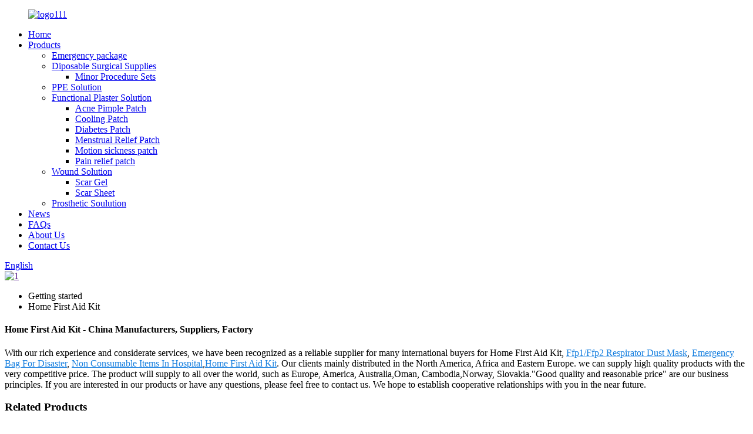

--- FILE ---
content_type: text/html
request_url: https://www.wild-ltd.com/home-first-aid-kit/
body_size: 11541
content:
<!DOCTYPE html>
<html dir="ltr" lang="en">
<head>
<!-- Global site tag (gtag.js) - Google Analytics -->
<script async src="https://www.googletagmanager.com/gtag/js?id=UA-206596731-75"></script>
<script>
  window.dataLayer = window.dataLayer || [];
  function gtag(){dataLayer.push(arguments);}
  gtag('js', new Date());

  gtag('config', 'UA-206596731-75');
</script>

<meta http-equiv="Content-Type" content="text/html; charset=UTF-8" />
<title>China Home First Aid Kit Manufacturers and Suppliers, Quotes | Wild Medical</title>
<meta name="viewport" content="width=device-width,initial-scale=1,minimum-scale=1,maximum-scale=1,user-scalable=no">
<link rel="apple-touch-icon-precomposed" href="">
<meta name="format-detection" content="telephone=no">
<meta name="apple-mobile-web-app-capable" content="yes">
<meta name="apple-mobile-web-app-status-bar-style" content="black">
<link href="//cdn.globalso.com/wild-ltd/style/global/style.css" rel="stylesheet">
<link href="//cdn.globalso.com/wild-ltd/style/public/public.css" rel="stylesheet">

<link rel="shortcut icon" href="//cdn.globalso.com/wild-ltd/ico.png" />
<link rel="canonical" href="https://www.wild-ltd.com/home-first-aid-kit/" />
<meta name="description" content="Home First Aid Kit Manufacturers, Factory, Suppliers From China, We are looking forwards to establishing long-term business relationships with worldwide customers." />
</head>
<body>
<div class="container">
  <!-- web_head start -->
 <header class=" web_head">
    <section class="head_top">
      <div class="layout">
        <figure class="logo"> <a href="https://www.wild-ltd.com/">			<img src="//cdn.globalso.com/wild-ltd/logo111.png" alt="logo111">
				</a></figure>
      </div>
    </section>
    <section class="head_layer">
      <div class="layout">
        <nav class="nav_wrap">
          <ul class="head_nav">
            <li><a href="/">Home</a></li>
<li><a href="https://www.wild-ltd.com/products/">Products</a>
<ul class="sub-menu">
	<li><a href="https://www.wild-ltd.com/emergency-package/">Emergency package</a></li>
	<li><a href="https://www.wild-ltd.com/diposable-surgical-supplies/">Diposable Surgical Supplies</a>
	<ul class="sub-menu">
		<li><a href="https://www.wild-ltd.com/minor-procedure-sets/">Minor Procedure Sets</a></li>
	</ul>
</li>
	<li><a href="https://www.wild-ltd.com/ppe-solution/">PPE Solution</a></li>
	<li><a href="https://www.wild-ltd.com/functional-plaster-solution/">Functional Plaster Solution</a>
	<ul class="sub-menu">
		<li><a href="https://www.wild-ltd.com/acne-pimple-patch/">Acne Pimple Patch</a></li>
		<li><a href="https://www.wild-ltd.com/cooling-patch/">Cooling Patch</a></li>
		<li><a href="https://www.wild-ltd.com/diabetes-patch/">Diabetes Patch</a></li>
		<li><a href="https://www.wild-ltd.com/menstrual-relief-patch/">Menstrual Relief Patch</a></li>
		<li><a href="https://www.wild-ltd.com/motion-sickness-patch/">Motion sickness patch</a></li>
		<li><a href="https://www.wild-ltd.com/pain-relief-patch/">Pain relief patch</a></li>
	</ul>
</li>
	<li><a href="https://www.wild-ltd.com/wound-solution/">Wound Solution</a>
	<ul class="sub-menu">
		<li><a href="https://www.wild-ltd.com/scar-gel/">Scar Gel</a></li>
		<li><a href="https://www.wild-ltd.com/scar-sheet/">Scar Sheet</a></li>
	</ul>
</li>
	<li><a href="https://www.wild-ltd.com/prosthetic-soulution/">Prosthetic Soulution</a></li>
</ul>
</li>
<li><a href="https://www.wild-ltd.com/news/">News</a></li>
<li><a href="https://www.wild-ltd.com/faqs/">FAQs</a></li>
<li><a href="https://www.wild-ltd.com/about-us/">About Us</a></li>
<li><a href="https://www.wild-ltd.com/contact-us/">Contact Us</a></li>
          </ul>
        </nav> 
        <div class="top_right">
          <b id="btn-search" class="btn--search"></b>
            <div class="change-language ensemble">
  <div class="change-language-info">
    <div class="change-language-title medium-title">
       <div class="language-flag language-flag-en"><a href="https://www.wild-ltd.com/"><b class="country-flag"></b><span>English</span> </a></div>
       <b class="language-icon"></b> 
    </div>
	<div class="change-language-cont sub-content">
        <div class="empty"></div>
    </div>
  </div>
</div>
<!--theme286--> 
        </div>
      </div>
    </section>
  </header>
            <section class='tag_banner'>
            <a href="">
                <img width="100%" height="auto" src="//cdn.globalso.com/wild-ltd/1.jpg" alt="1">
            </a>
        </section>
    


    <section class="global_page">
        <section class="layout">
            <ul class="global_path_nav">
                <li><a>Getting started</a></li>
                <li><a>Home First Aid Kit</a></li>
            </ul>
            <section class="global_section global_section01">
                <h1 class="global_title">
                    Home First Aid Kit - China Manufacturers, Suppliers, Factory
                </h1>
                <p>
                                            With our rich experience and considerate services, we have been recognized as a reliable supplier for many international buyers for Home First Aid Kit, <a style="color:#167fdf" href="https://www.wild-ltd.com/ffp1ffp2-respirator-dust-mask/" title="Ffp1/Ffp2 Respirator Dust Mask">Ffp1/Ffp2 Respirator Dust Mask</a>, <a style="color:#167fdf" href="https://www.wild-ltd.com/emergency-bag-for-disaster/" title="Emergency Bag For Disaster">Emergency Bag For Disaster</a>, <a style="color:#167fdf" href="https://www.wild-ltd.com/non-consumable-items-in-hospital/" title="Non Consumable Items In Hospital">Non Consumable Items In Hospital</a>,<a style="color:#167fdf" href="https://www.wild-ltd.com/home-first-aid-kit/" title="Home First Aid Kit">Home First Aid Kit</a>. Our clients mainly distributed in the North America, Africa and Eastern Europe. we can supply high quality products with the very competitive price.  The product will supply to all over the world, such as Europe, America, Australia,Oman, Cambodia,Norway, Slovakia."Good quality and reasonable price" are our business principles. If you are interested in our products or have any questions, please feel free to contact us. We hope to establish cooperative relationships with you in the near future.                                     </p>

            </section>
            <section class="global_section global_section02">
                <h3 class="global_title">Related Products</h3>
                <div class="global_top_products flex_wrap">
                    <div class="global_leftpd global_product phref">
                                                <figure><a href="https://www.wild-ltd.com/emergency-rescure-kit-product/" title="Emergency rescure kit"><div class="img"><img src="//cdn.globalso.com/wild-ltd/11.png" alt="11"><a class="fancybox pd_icon" href="//cdn.globalso.com/wild-ltd/11.png" data-fancybox-group="gallery" title="11"></a></div></a><figcaption><h2 style="margin-top: 15px;"><a href="https://www.wild-ltd.com/emergency-rescure-kit-product/" title="Emergency rescure kit">Emergency rescure kit</a></h2><a href="https://www.wild-ltd.com/emergency-rescure-kit-product/" title="Emergency rescure kit" class="global_toppd_btn">Read More</a></figcaption></figure>
                    </div>
                    <div class="global_rightpd flex_wrap">
                                                    <div class="global_product">
                                <figure>
                                    <div class="img">
                                        <a href="https://www.wild-ltd.com/natural-disaster-kit-product/" title="Natural disaster kit"><img src="//cdn.globalso.com/wild-ltd/003.png" alt="00"><a class="fancybox pd_icon" href="//cdn.globalso.com/wild-ltd/003.png" data-fancybox-group="gallery" title="00" data-fancybox-group="gallery"></a></a></div>
                                    <figcaption>
                                        <h2 style="margin-top: 8px;height:36px!important;line-height:18px!important;overflow:hidden"><a style=""  href="https://www.wild-ltd.com/natural-disaster-kit-product/" title="Natural disaster kit">Natural disaster kit</a></h2>
                                    </figcaption>
                                </figure>

                            </div>

                                                    <div class="global_product">
                                <figure>
                                    <div class="img">
                                        <a href="https://www.wild-ltd.com/headrest-kit-emergency-package-product/" title="Headrest kit-Emergency package"><img src="//cdn.globalso.com/wild-ltd/002.png" alt="002"><a class="fancybox pd_icon" href="//cdn.globalso.com/wild-ltd/002.png" data-fancybox-group="gallery" title="002" data-fancybox-group="gallery"></a></a></div>
                                    <figcaption>
                                        <h2 style="margin-top: 8px;height:36px!important;line-height:18px!important;overflow:hidden"><a style=""  href="https://www.wild-ltd.com/headrest-kit-emergency-package-product/" title="Headrest kit-Emergency package">Headrest kit-Emergency package</a></h2>
                                    </figcaption>
                                </figure>

                            </div>

                                                    <div class="global_product">
                                <figure>
                                    <div class="img">
                                        <a href="https://www.wild-ltd.com/36-acne-pimple-patches-product/" title="36 Acne Pimple Patches-Functional Plaster Solution"><img src="//cdn.globalso.com/wild-ltd/Acne-Pimple-Patches.jpg" alt="Acne Pimple Patches"><a class="fancybox pd_icon" href="//cdn.globalso.com/wild-ltd/Acne-Pimple-Patches.jpg" data-fancybox-group="gallery" title="Acne Pimple Patches" data-fancybox-group="gallery"></a></a></div>
                                    <figcaption>
                                        <h2 style="margin-top: 8px;height:36px!important;line-height:18px!important;overflow:hidden"><a style=""  href="https://www.wild-ltd.com/36-acne-pimple-patches-product/" title="36 Acne Pimple Patches-Functional Plaster Solution">36 Acne Pimple Patches-Functional Plaster Solution</a></h2>
                                    </figcaption>
                                </figure>

                            </div>

                                                    <div class="global_product">
                                <figure>
                                    <div class="img">
                                        <a href="https://www.wild-ltd.com/latex-gloves-product/" title="Latex gloves"><img src="//cdn.globalso.com/wild-ltd/110.jpg" alt="1"><a class="fancybox pd_icon" href="//cdn.globalso.com/wild-ltd/110.jpg" data-fancybox-group="gallery" title="1" data-fancybox-group="gallery"></a></a></div>
                                    <figcaption>
                                        <h2 style="margin-top: 8px;height:36px!important;line-height:18px!important;overflow:hidden"><a style=""  href="https://www.wild-ltd.com/latex-gloves-product/" title="Latex gloves">Latex gloves</a></h2>
                                    </figcaption>
                                </figure>

                            </div>

                                                    <div class="global_product">
                                <figure>
                                    <div class="img">
                                        <a href="https://www.wild-ltd.com/protective-respirator-mask-cupped-valved-3-product/" title="Protective Respirator Mask-Cupped, Valved"><img src="//cdn.globalso.com/wild-ltd/16.jpg" alt="1"><a class="fancybox pd_icon" href="//cdn.globalso.com/wild-ltd/16.jpg" data-fancybox-group="gallery" title="1" data-fancybox-group="gallery"></a></a></div>
                                    <figcaption>
                                        <h2 style="margin-top: 8px;height:36px!important;line-height:18px!important;overflow:hidden"><a style=""  href="https://www.wild-ltd.com/protective-respirator-mask-cupped-valved-3-product/" title="Protective Respirator Mask-Cupped, Valved">Protective Respirator Mask-Cupped, Valved</a></h2>
                                    </figcaption>
                                </figure>

                            </div>

                                                    <div class="global_product">
                                <figure>
                                    <div class="img">
                                        <a href="https://www.wild-ltd.com/knee-pain-relief-patch-product/" title="Knee pain relief patch-Functional Plaster Solution"><img src="//cdn.globalso.com/wild-ltd/Knee-pain-relief-patch.jpg" alt="Knee pain relief patch"><a class="fancybox pd_icon" href="//cdn.globalso.com/wild-ltd/Knee-pain-relief-patch.jpg" data-fancybox-group="gallery" title="Knee pain relief patch" data-fancybox-group="gallery"></a></a></div>
                                    <figcaption>
                                        <h2 style="margin-top: 8px;height:36px!important;line-height:18px!important;overflow:hidden"><a style=""  href="https://www.wild-ltd.com/knee-pain-relief-patch-product/" title="Knee pain relief patch-Functional Plaster Solution">Knee pain relief patch-Functional Plaster Solution</a></h2>
                                    </figcaption>
                                </figure>

                            </div>

                        


                    </div>
                </div>
            </section>
                            <section class="global_section global_advertisement">

                    <a href="/products/">
                        <img width="100%" height="auto" src="//cdn.globalso.com/wild-ltd/21.jpg" alt="2">
                    </a>
                </section>
                                    <section class="global_section global_sell_product">
                <h3 class="global_title">Top Selling Products</h3>
                <ul class="global_featuredpd flex_wrap">

                                            <li class="global_featureed_item">
                            <figure>
                                <div class="img">
                                    <a href="https://www.wild-ltd.com/protective-respirator-mask-cupped-valved-2-product/" title="Protective Respirator Mask-Cupped, Non-Valved"><img src="//cdn.globalso.com/wild-ltd/14.jpg" alt="1"><a class="fancybox pd_icon" href="//cdn.globalso.com/wild-ltd/14.jpg" data-fancybox-group="gallery" title="1" data-fancybox-group="gallery"></a></a>
                                </div>
                                <figcaption>
                                    <h2 style="margin-top: 8px;height:36px!important;line-height:18px!important;overflow:hidden">
                                        <a style="height:36px!important;line-height:18px!important;overflow:hidden"  href="https://www.wild-ltd.com/protective-respirator-mask-cupped-valved-2-product/" title="Protective Respirator Mask-Cupped, Non-Valved">Protective Respirator Mask-Cupped, Non-Valved</a>
                                    </h2>
                                </figcaption>
                            </figure>

                        </li>

                                            <li class="global_featureed_item">
                            <figure>
                                <div class="img">
                                    <a href="https://www.wild-ltd.com/particle-filtering-half-mask-cupped-valved-product/" title="Particle Filtering Half Mask-Cupped, Valved"><img src="//cdn.globalso.com/wild-ltd/17.jpg" alt="1"><a class="fancybox pd_icon" href="//cdn.globalso.com/wild-ltd/17.jpg" data-fancybox-group="gallery" title="1" data-fancybox-group="gallery"></a></a>
                                </div>
                                <figcaption>
                                    <h2 style="margin-top: 8px;height:36px!important;line-height:18px!important;overflow:hidden">
                                        <a style="height:36px!important;line-height:18px!important;overflow:hidden"  href="https://www.wild-ltd.com/particle-filtering-half-mask-cupped-valved-product/" title="Particle Filtering Half Mask-Cupped, Valved">Particle Filtering Half Mask-Cupped, Valved</a>
                                    </h2>
                                </figcaption>
                            </figure>

                        </li>

                                            <li class="global_featureed_item">
                            <figure>
                                <div class="img">
                                    <a href="https://www.wild-ltd.com/protective-respirator-mask-cupped-non-valved-product/" title="Protective Respirator Mask-Cupped, Non-Valved"><img src="//cdn.globalso.com/wild-ltd/18.jpg" alt="1"><a class="fancybox pd_icon" href="//cdn.globalso.com/wild-ltd/18.jpg" data-fancybox-group="gallery" title="1" data-fancybox-group="gallery"></a></a>
                                </div>
                                <figcaption>
                                    <h2 style="margin-top: 8px;height:36px!important;line-height:18px!important;overflow:hidden">
                                        <a style="height:36px!important;line-height:18px!important;overflow:hidden"  href="https://www.wild-ltd.com/protective-respirator-mask-cupped-non-valved-product/" title="Protective Respirator Mask-Cupped, Non-Valved">Protective Respirator Mask-Cupped, Non-Valved</a>
                                    </h2>
                                </figcaption>
                            </figure>

                        </li>

                                            <li class="global_featureed_item">
                            <figure>
                                <div class="img">
                                    <a href="https://www.wild-ltd.com/ice-paste-product/" title="Ice paste"><img src="//cdn.globalso.com/wild-ltd/120.jpg" alt="1"><a class="fancybox pd_icon" href="//cdn.globalso.com/wild-ltd/120.jpg" data-fancybox-group="gallery" title="1" data-fancybox-group="gallery"></a></a>
                                </div>
                                <figcaption>
                                    <h2 style="margin-top: 8px;height:36px!important;line-height:18px!important;overflow:hidden">
                                        <a style="height:36px!important;line-height:18px!important;overflow:hidden"  href="https://www.wild-ltd.com/ice-paste-product/" title="Ice paste">Ice paste</a>
                                    </h2>
                                </figcaption>
                            </figure>

                        </li>

                                            <li class="global_featureed_item">
                            <figure>
                                <div class="img">
                                    <a href="https://www.wild-ltd.com/urology-and-gynaecology-sets-product/" title="Urology and gynaecology sets "><img src="//cdn.globalso.com/wild-ltd/12.jpg" alt="1"><a class="fancybox pd_icon" href="//cdn.globalso.com/wild-ltd/12.jpg" data-fancybox-group="gallery" title="1" data-fancybox-group="gallery"></a></a>
                                </div>
                                <figcaption>
                                    <h2 style="margin-top: 8px;height:36px!important;line-height:18px!important;overflow:hidden">
                                        <a style="height:36px!important;line-height:18px!important;overflow:hidden"  href="https://www.wild-ltd.com/urology-and-gynaecology-sets-product/" title="Urology and gynaecology sets ">Urology and gynaecology sets </a>
                                    </h2>
                                </figcaption>
                            </figure>

                        </li>

                                            <li class="global_featureed_item">
                            <figure>
                                <div class="img">
                                    <a href="https://www.wild-ltd.com/medical-cooling-gel-patch-product/" title="Medical Cooling Gel Patch-Functional Plaster Solution"><img src="//cdn.globalso.com/wild-ltd/Cooling-patch-package.jpg" alt="Cooling patch package"><a class="fancybox pd_icon" href="//cdn.globalso.com/wild-ltd/Cooling-patch-package.jpg" data-fancybox-group="gallery" title="Cooling patch package" data-fancybox-group="gallery"></a></a>
                                </div>
                                <figcaption>
                                    <h2 style="margin-top: 8px;height:36px!important;line-height:18px!important;overflow:hidden">
                                        <a style="height:36px!important;line-height:18px!important;overflow:hidden"  href="https://www.wild-ltd.com/medical-cooling-gel-patch-product/" title="Medical Cooling Gel Patch-Functional Plaster Solution">Medical Cooling Gel Patch-Functional Plaster Solution</a>
                                    </h2>
                                </figcaption>
                            </figure>

                        </li>

                                            <li class="global_featureed_item">
                            <figure>
                                <div class="img">
                                    <a href="https://www.wild-ltd.com/blue-nitrile-gloves-product/" title="Blue nitrile gloves"><img src="//cdn.globalso.com/wild-ltd/19.jpg" alt="1"><a class="fancybox pd_icon" href="//cdn.globalso.com/wild-ltd/19.jpg" data-fancybox-group="gallery" title="1" data-fancybox-group="gallery"></a></a>
                                </div>
                                <figcaption>
                                    <h2 style="margin-top: 8px;height:36px!important;line-height:18px!important;overflow:hidden">
                                        <a style="height:36px!important;line-height:18px!important;overflow:hidden"  href="https://www.wild-ltd.com/blue-nitrile-gloves-product/" title="Blue nitrile gloves">Blue nitrile gloves</a>
                                    </h2>
                                </figcaption>
                            </figure>

                        </li>

                                            <li class="global_featureed_item">
                            <figure>
                                <div class="img">
                                    <a href="https://www.wild-ltd.com/72-acne-pimple-patches-functional-plaster-solution-product/" title="72 Acne Pimple Patches-Functional Plaster Solution"><img src="//cdn.globalso.com/wild-ltd/8.jpg" alt="8"><a class="fancybox pd_icon" href="//cdn.globalso.com/wild-ltd/8.jpg" data-fancybox-group="gallery" title="8" data-fancybox-group="gallery"></a></a>
                                </div>
                                <figcaption>
                                    <h2 style="margin-top: 8px;height:36px!important;line-height:18px!important;overflow:hidden">
                                        <a style="height:36px!important;line-height:18px!important;overflow:hidden"  href="https://www.wild-ltd.com/72-acne-pimple-patches-functional-plaster-solution-product/" title="72 Acne Pimple Patches-Functional Plaster Solution">72 Acne Pimple Patches-Functional Plaster Solution</a>
                                    </h2>
                                </figcaption>
                            </figure>

                        </li>

                                            <li class="global_featureed_item">
                            <figure>
                                <div class="img">
                                    <a href="https://www.wild-ltd.com/shoe-covers-anti-skid-product/" title="Shoe Covers, Anti-skid"><img src="//cdn.globalso.com/wild-ltd/Coverall19.jpg" alt="Coverall19"><a class="fancybox pd_icon" href="//cdn.globalso.com/wild-ltd/Coverall19.jpg" data-fancybox-group="gallery" title="Coverall19" data-fancybox-group="gallery"></a></a>
                                </div>
                                <figcaption>
                                    <h2 style="margin-top: 8px;height:36px!important;line-height:18px!important;overflow:hidden">
                                        <a style="height:36px!important;line-height:18px!important;overflow:hidden"  href="https://www.wild-ltd.com/shoe-covers-anti-skid-product/" title="Shoe Covers, Anti-skid">Shoe Covers, Anti-skid</a>
                                    </h2>
                                </figcaption>
                            </figure>

                        </li>

                                            <li class="global_featureed_item">
                            <figure>
                                <div class="img">
                                    <a href="https://www.wild-ltd.com/motion-sickness-patch-product/" title="Motion Sickness Patch-Functional Plaster Solution"><img src="//cdn.globalso.com/wild-ltd/117.jpg" alt="1"><a class="fancybox pd_icon" href="//cdn.globalso.com/wild-ltd/117.jpg" data-fancybox-group="gallery" title="1" data-fancybox-group="gallery"></a></a>
                                </div>
                                <figcaption>
                                    <h2 style="margin-top: 8px;height:36px!important;line-height:18px!important;overflow:hidden">
                                        <a style="height:36px!important;line-height:18px!important;overflow:hidden"  href="https://www.wild-ltd.com/motion-sickness-patch-product/" title="Motion Sickness Patch-Functional Plaster Solution">Motion Sickness Patch-Functional Plaster Solution</a>
                                    </h2>
                                </figcaption>
                            </figure>

                        </li>

                                            <li class="global_featureed_item">
                            <figure>
                                <div class="img">
                                    <a href="https://www.wild-ltd.com/menstrual-relief-patch-product/" title="Menstrual Relief Patch-Functional Plaster Solution"><img src="//cdn.globalso.com/wild-ltd/Menstrual-Relief-Patch.jpg" alt="Menstrual Relief Patch"><a class="fancybox pd_icon" href="//cdn.globalso.com/wild-ltd/Menstrual-Relief-Patch.jpg" data-fancybox-group="gallery" title="Menstrual Relief Patch" data-fancybox-group="gallery"></a></a>
                                </div>
                                <figcaption>
                                    <h2 style="margin-top: 8px;height:36px!important;line-height:18px!important;overflow:hidden">
                                        <a style="height:36px!important;line-height:18px!important;overflow:hidden"  href="https://www.wild-ltd.com/menstrual-relief-patch-product/" title="Menstrual Relief Patch-Functional Plaster Solution">Menstrual Relief Patch-Functional Plaster Solution</a>
                                    </h2>
                                </figcaption>
                            </figure>

                        </li>

                                            <li class="global_featureed_item">
                            <figure>
                                <div class="img">
                                    <a href="https://www.wild-ltd.com/oxygen-mask-product/" title="Oxygen Mask"><img src="//cdn.globalso.com/wild-ltd/Oxygen-mask1.jpg" alt="Oxygen mask1"><a class="fancybox pd_icon" href="//cdn.globalso.com/wild-ltd/Oxygen-mask1.jpg" data-fancybox-group="gallery" title="Oxygen mask1" data-fancybox-group="gallery"></a></a>
                                </div>
                                <figcaption>
                                    <h2 style="margin-top: 8px;height:36px!important;line-height:18px!important;overflow:hidden">
                                        <a style="height:36px!important;line-height:18px!important;overflow:hidden"  href="https://www.wild-ltd.com/oxygen-mask-product/" title="Oxygen Mask">Oxygen Mask</a>
                                    </h2>
                                </figcaption>
                            </figure>

                        </li>

                    

                </ul>
            </section>
            <style>

            </style>


                        <section class="global_section global_related_tab_container">
                <ul class="global_tabs">
                                            <li class="active"><i></i>Related Blog</li><li><i></i>Related Videos</li><li><i></i>Reviews</li>
                    
                                                        </ul>
                <div class="global_tab_container">
                                            <div class="global_rela_wrap global_relanews_wrap show_wrap">
                            <ul class="global_related_items flex_wrap global_related_columus">
                                                                    <li class="global_related_columu">
                                        <h3 class="related_title"><a  title="Bringing First-Aid Kits During Exploring Rugged Nature">Bringing First-Aid Kits During Exploring Rugged Nature</a></h3>
                                        <div class="related_info">In any case, a hiking first aid kit should be considered part of your hiking gear. You'll never be caught off guard if you leave home without it.</div>
                                    </li>
                                                                    <li class="global_related_columu">
                                        <h3 class="related_title"><a  title="Safety Day planned in Waukon June 10 for all area children ...">Safety Day planned in Waukon June 10 for all area children ...</a></h3>
                                        <div class="related_info">A small registration fee per child is required for the event which includes lunch, snacks, a take-home goodie bag, first aid kit and a safety day ...</div>
                                    </li>
                                                                    <li class="global_related_columu">
                                        <h3 class="related_title"><a  title="Georgia woman wanted in Little Caesars attack remains at large, sheriff says">Georgia woman wanted in Little Caesars attack remains at large, sheriff says</a></h3>
                                        <div class="related_info">Kennedy, who is wanted for battery, was not at her home when deputies ... showing staff members using a first aid kit to help Broadwater as she ...</div>
                                    </li>
                                                                    <li class="global_related_columu">
                                        <h3 class="related_title"><a  title="Arab nurse reunites with Jew he saved from Acre lynching">Arab nurse reunites with Jew he saved from Acre lynching</a></h3>
                                        <div class="related_info">He also began bandaging his wounds using his own first aid kit. Mor lost consciousness for ... “My home is your home.” This is not the first time ...</div>
                                    </li>
                                                                    <li class="global_related_columu">
                                        <h3 class="related_title"><a  title="Miami Gardens to Give Away Hurricane Supplies to Residents">Miami Gardens to Give Away Hurricane Supplies to Residents</a></h3>
                                        <div class="related_info">... two cases of water, a two-pack LED flashlight and a first aid kit. ... the giveaway in partnership with Home Depot and Supreme Roofing.</div>
                                    </li>
                                                                    <li class="global_related_columu">
                                        <h3 class="related_title"><a  title="Humboldt Sheriff's Office urges safety for off-highway motor vehicle safety awareness week">Humboldt Sheriff's Office urges safety for off-highway motor vehicle safety awareness week</a></h3>
                                        <div class="related_info">Be prepared with a first aid kit, extra water and food, maps, a tool kit and ... or at home where you are going and when you plan on returning.</div>
                                    </li>
                                                            </ul>
                        </div>
                                                    <div class="global_rela_wrap global_relavideo_wrap">

                                <h5 style="font-weight: 700;font-size: 16px;font-family: Nunito;margin-bottom: 10px; padding-left: 10px;line-height: 1;width: 100%">Home First Aid Kit Related Videos From Youtube</h5>

                                <ul class="global_related_videos flex_nowrap">



                                                                                                                        <li class="global_related_video">

                                                <div class="border_shadow">
                                                    <iframe width="100%" height="100%" style="border-radius: 20px" src="https://www.youtube.com/embed/tH_X3oxl03E" frameborder="0" allow="accelerometer; autoplay; encrypted-media; gyroscope; picture-in-picture" allowfullscreen></iframe></div>
                                            </li>
                                                                                    <li class="global_related_video">

                                                <div class="border_shadow">
                                                    <iframe width="100%" height="100%" style="border-radius: 20px" src="https://www.youtube.com/embed/8assGpZvwG4" frameborder="0" allow="accelerometer; autoplay; encrypted-media; gyroscope; picture-in-picture" allowfullscreen></iframe></div>
                                            </li>
                                                                            

                                </ul>
                            </div>
                                                <div class="global_rela_wrap global_relareview_wrap ">

                            <ul class="global_related_items flex_wrap global_related_columus">


                                                                                                    <li class="global_related_item global_related_columu">
                                        <h4 class="related_title"><i class="fa_icontw"></i>
                                            <a  title="">Olive<span style='font-size:14px;font-weight:400;'> 2021.05.04 03:42:44</span></a>
                                            <span class="re_star">
                                                <img src="//cdn.globalso.com/img/star01.png" alt="">
                                                <img src="//cdn.globalso.com/img/star01.png" alt="">
                                                <img src="//cdn.globalso.com/img/star01.png" alt="">
                                                <img src="//cdn.globalso.com/img/star01.png" alt="">
                                                <img src="//cdn.globalso.com/img/star01.png" alt=""></span></h4><div class="related_info"> Factory equipment is advanced in the industry and the product is fine workmanship, moreover the price is very cheap, value for money!</div>
                                    </li>
                                                                    <li class="global_related_item global_related_columu">
                                        <h4 class="related_title"><i class="fa_icontw"></i>
                                            <a  title="">Alex<span style='font-size:14px;font-weight:400;'> 2021.01.18 08:32:24</span></a>
                                            <span class="re_star">
                                                <img src="//cdn.globalso.com/img/star01.png" alt="">
                                                <img src="//cdn.globalso.com/img/star01.png" alt="">
                                                <img src="//cdn.globalso.com/img/star01.png" alt="">
                                                <img src="//cdn.globalso.com/img/star01.png" alt="">
                                                <img src="//cdn.globalso.com/img/star01.png" alt=""></span></h4><div class="related_info"> The sales manager has a good English level and skilled professional knowledge, we have a good communication. He is a warm and cheerful man, we have a pleasant cooperation and we became very good friends in private.</div>
                                    </li>
                                                                    <li class="global_related_item global_related_columu">
                                        <h4 class="related_title"><i class="fa_icontw"></i>
                                            <a  title="">Mary<span style='font-size:14px;font-weight:400;'> 2020.12.07 02:13:04</span></a>
                                            <span class="re_star">
                                                <img src="//cdn.globalso.com/img/star01.png" alt="">
                                                <img src="//cdn.globalso.com/img/star01.png" alt="">
                                                <img src="//cdn.globalso.com/img/star01.png" alt="">
                                                <img src="//cdn.globalso.com/img/star01.png" alt="">
                                                <img src="//cdn.globalso.com/img/star01.png" alt=""></span></h4><div class="related_info"> The customer service staff is very patient and has a positive and progressive attitude to our interest, so that we can have a comprehensive understanding of the product and finally we reached an agreement, thanks!</div>
                                    </li>
                                                                    <li class="global_related_item global_related_columu">
                                        <h4 class="related_title"><i class="fa_icontw"></i>
                                            <a  title="">Sally<span style='font-size:14px;font-weight:400;'> 2020.07.17 03:02:15</span></a>
                                            <span class="re_star">
                                                <img src="//cdn.globalso.com/img/star01.png" alt="">
                                                <img src="//cdn.globalso.com/img/star01.png" alt="">
                                                <img src="//cdn.globalso.com/img/star01.png" alt="">
                                                <img src="//cdn.globalso.com/img/star01.png" alt="">
                                                <img src="//cdn.globalso.com/img/star01.png" alt=""></span></h4><div class="related_info"> We have been appreciated the Chinese manufacturing, this time also did not let us disappoint,good job!</div>
                                    </li>
                                                                    <li class="global_related_item global_related_columu">
                                        <h4 class="related_title"><i class="fa_icontw"></i>
                                            <a  title="">Andrea<span style='font-size:14px;font-weight:400;'> 2020.07.06 17:06:05</span></a>
                                            <span class="re_star">
                                                <img src="//cdn.globalso.com/img/star01.png" alt="">
                                                <img src="//cdn.globalso.com/img/star01.png" alt="">
                                                <img src="//cdn.globalso.com/img/star01.png" alt="">
                                                <img src="//cdn.globalso.com/img/star01.png" alt="">
                                                <img src="//cdn.globalso.com/img/star01.png" alt=""></span></h4><div class="related_info"> Good quality and fast delivery, it's very nice. Some products have a little bit problem, but the supplier replaced timely, overall, we are satisfied.</div>
                                    </li>
                                                                    <li class="global_related_item global_related_columu">
                                        <h4 class="related_title"><i class="fa_icontw"></i>
                                            <a  title="">Penny<span style='font-size:14px;font-weight:400;'> 2020.03.23 08:11:15</span></a>
                                            <span class="re_star">
                                                <img src="//cdn.globalso.com/img/star01.png" alt="">
                                                <img src="//cdn.globalso.com/img/star01.png" alt="">
                                                <img src="//cdn.globalso.com/img/star01.png" alt="">
                                                <img src="//cdn.globalso.com/img/star01.png" alt="">
                                                <img src="//cdn.globalso.com/img/star01.png" alt=""></span></h4><div class="related_info"> The company's products can meet our diverse needs, and the price is cheap, the most important is that the quality is also very nice.</div>
                                    </li>
                                
                            </ul>
                        </div>
                    

                                                        </div>
            </section>

            <section class="global_section global_related_serach">
                <h3 class="global_title">related search</h3>

                <ul class="global_research">
                    <li><a href="https://www.wild-ltd.com/ce-ffp3-fold-dust-masks/" title="Ce Ffp3 Fold Dust Masks">Ce Ffp3 Fold Dust Masks</a></li>
                    <li><a href="https://www.wild-ltd.com/first-aid-kit-tool-box/" title="First Aid Kit Tool Box">First Aid Kit Tool Box</a></li>
                    <li><a href="https://www.wild-ltd.com/disposable-latex-surgical-gloves/" title="Disposable Latex Surgical Gloves">Disposable Latex Surgical Gloves</a></li>
                    <li><a href="https://www.wild-ltd.com/disposable-nitrile-gloves/" title="Disposable Nitrile Gloves">Disposable Nitrile Gloves</a></li>
                    <li><a href="https://www.wild-ltd.com/ffp2-en149-cup-shape-mask-cup-round-type-with-disposable-mask/" title="Ffp2 En149 Cup Shape Mask Cup Round Type With Disposable Mask">Ffp2 En149 Cup Shape Mask Cup Round Type With Disposable Mask</a></li>
                    <li><a href="https://www.wild-ltd.com/ce-en149-dust-mask/" title="Ce En149 Dust Mask">Ce En149 Dust Mask</a></li>
                    <li><a href="https://www.wild-ltd.com/nitrile-latex-vinyl-gloves-disposable/" title="Nitrile Latex Vinyl Gloves Disposable">Nitrile Latex Vinyl Gloves Disposable</a></li>
                    <li><a href="https://www.wild-ltd.com/white-list-ce-ffp2-mask/" title="White List Ce Ffp2 Mask">White List Ce Ffp2 Mask</a></li>
                    <li><a href="https://www.wild-ltd.com/portable-medical-first-aid-kit/" title="Portable Medical First Aid Kit">Portable Medical First Aid Kit</a></li>
                    <li><a href="https://www.wild-ltd.com/industrial-safe-dust-mask/" title="Industrial Safe Dust Mask">Industrial Safe Dust Mask</a></li>
                    <li><a href="https://www.wild-ltd.com/head-loop-ffp3/" title="Head Loop Ffp3">Head Loop Ffp3</a></li>
                </ul>
            </section>
            <section class="global_section global_leave_message_container">
                <section class="global_message_wrap inquiry-form-wrap border_shadow">
                    <script type="text/javascript" src="//www.globalso.site/form.js"></script>
                </section>
            </section>
        </section>
    </section>







    <script src="//cdn.globalso.com/blog.js"></script>
    <link rel="stylesheet" type="text/css" href="//cdn.globalso.com/blog.css">

<!-- web_footer start -->
<footer class="web_footer">
  <section class="foot_service">
    <div class="layout">
      <div class="foot_items">
        <nav class="foot_item foot_item_info wow fadeInLeftA" data-wow-delay=".1s" data-wow-duration=".8s">
          <div class="foot_logo">
      
              <img src="//cdn.globalso.com/wild-ltd/style/global/img/demo/logo1.png" alt="foot-logo">

          </div>
          <div class="info_desc">WILD MEDICAL is dedicated to maintaining its traditional trading businesses while developing new markets and increasing its private equity portfolio.  </div>
        </nav>
        <nav class="foot_item foot_item_product wow fadeInLeftA" data-wow-delay=".2s" data-wow-duration=".8s">
          <div class="foot_item_hd">
            <h2 class="title">Quick Links</h2>
          </div>
          <div class="foot_item_bd">
            <ul class="foot_txt_list">
              <li><a href="https://www.wild-ltd.com/diposable-surgical-supplies/">Diposable Surgical Supplies</a></li>
<li><a href="https://www.wild-ltd.com/emergency-package/">Emergency package</a></li>
<li><a href="https://www.wild-ltd.com/functional-plaster-solution/">Functional Plaster Solution</a></li>
<li><a href="https://www.wild-ltd.com/wound-solution/">Wound Solution</a></li>
            </ul>
          </div>
        </nav>
        <nav class="foot_item wow fadeInLeftA" data-wow-delay=".3s" data-wow-duration=".8s">
          <div class="foot_item_hd">
            <h2 class="title">Get in Touch</h2>
          </div>
          <div class="foot_item_bd">
            <address class="foot_contact_list">
              <!--
                    icons:
                     ============================
                     contact_ico_local
                     contact_ico_phone
                     contact_ico_email
                     contact_ico_fax
                     contact_ico_skype
                     contact_ico_time  -->
              <ul>
                                  <li class="contact_item">
                    <i class="contact_ico contact_ico_local"></i>
                    <div class="contact_txt">
                      <span class="item_val">Room 603, No.19 Shangwuneihuan Road, CBD, Zhengzhou</span>
                    </div>
                  </li>
                                                  <li class="contact_item">
                    <i class="contact_ico contact_ico_phone"></i>
                    <div class="contact_txt">
                      <a class="tel_link" href="tel:+86-13803823645"><span class="item_label">Phone:</span><span class="item_val">+86-13803823645</span></a>
                    </div>
                  </li>
                                                  <li class="contact_item">
                    <i class="contact_ico contact_ico_email"></i>
                    <div class="contact_txt">
                      <a href="javascript:" class="add_email12"><span class="item_label">Email:</span><span class="item_val">lis@wild-ltd.com</span></a>
                    </div>
                  </li>
                              </ul>
            </address>
            <ul class="foot_sns">
                                <li><a target="_blank" href=""><img src="//cdn.globalso.com/wild-ltd/sns01.png" alt="sns01"></a></li>
                                <li><a target="_blank" href=""><img src="//cdn.globalso.com/wild-ltd/sns02.png" alt="sns02"></a></li>
                                <li><a target="_blank" href=""><img src="//cdn.globalso.com/wild-ltd/sns03.png" alt="sns03"></a></li>
                                <li><a target="_blank" href=""><img src="//cdn.globalso.com/wild-ltd/sns04.png" alt="sns04"></a></li>
                                <li><a target="_blank" href=""><img src="//cdn.globalso.com/wild-ltd/sns05.png" alt="sns05"></a></li>
                          </ul>
          </div>
        </nav>
      </div>
      <div class="copyright">                          © Copyright - 2011-2021 : All Rights Reserved. <a href="/featured/">Featured Products</a>, <a href="/sitemap.xml">Sitemap</a>
<br><a href='https://www.wild-ltd.com/baby-cooling-pad/' title='Baby Cooling Pad'>Baby Cooling Pad</a>, 
<a href='https://www.wild-ltd.com/acne-scar-treatment-for-face/' title='Acne Scar Treatment For Face'>Acne Scar Treatment For Face</a>, 
<a href='https://www.wild-ltd.com/first-aid-kit/' title='First Aid Kit'>First Aid Kit</a>, 
<a href='https://www.wild-ltd.com/silicone-scar-sheets/' title='Silicone Scar Sheets'>Silicone Scar Sheets</a>, 
<a href='https://www.wild-ltd.com/custom-emergency-medical-first-aid-kit-bag/' title='Custom Emergency Medical First Aid Kit Bag'>Custom Emergency Medical First Aid Kit Bag</a>, 
<a href='https://www.wild-ltd.com/home-first-aid-kit/' title='Home First Aid Kit'>Home First Aid Kit</a>, <a href="/products/">All Products</a>

                <script type="text/javascript" src="//www.globalso.site/livechat.js"></script>      </div>
    </div>
  </section>
</footer>

<aside class="scrollsidebar" id="scrollsidebar">
  <div class="side_content">
    <div class="side_list">
      <header class="hd"><img src="//cdn.globalso.com/title_pic.png" alt="Online Inuiry" /></header>
      <div class="cont">
        <li><a class="email" href="javascript:" onclick="showMsgPop();">Send Email</a></li>
                                          
              </div>
                  <div class="side_title"><a class="close_btn"><span>x</span></a></div>
    </div>
  </div>
  <div class="show_btn"></div>
</aside>
<div class="inquiry-pop-bd">
  <div class="inquiry-pop"> <i class="ico-close-pop" onClick="hideMsgPop();"></i>
    <script type="text/javascript" src="//www.globalso.site/form.js"></script>
  </div>
</div>
</div>
<div class="web-search"> <b id="btn-search-close" class="btn--search-close"></b>
  <div style=" width:100%">
    <div class="head-search">
      <form class="" action="/search.php" method="get">
        <input class="search-ipt" name="s" placeholder="Start Typing..." />
        <input type="hidden" name="cat" value="490" />
        <input class="search-btn" type="submit" value="" />
        <span class="search-attr">Hit enter to search or ESC to close</span>
      </form>
    </div>
  </div>
</div>
<script type="text/javascript" src="//cdn.globalso.com/wild-ltd/style/global/js/jquery.min.js"></script>
<script type="text/javascript" src="//cdn.globalso.com/wild-ltd/style/global/js/common.js"></script>
<script type="text/javascript" src="//cdn.globalso.com/wild-ltd/style/public/public.js"></script>
<!--[if lt IE 9]>
<script src="//cdn.globalso.com/wild-ltd/style/global/js/html5.js"></script>
<![endif]-->
<script>
function getCookie(name) {
    var arg = name + "=";
    var alen = arg.length;
    var clen = document.cookie.length;
    var i = 0;
    while (i < clen) {
        var j = i + alen;
        if (document.cookie.substring(i, j) == arg) return getCookieVal(j);
        i = document.cookie.indexOf(" ", i) + 1;
        if (i == 0) break;
    }
    return null;
}
function setCookie(name, value) {
    var expDate = new Date();
    var argv = setCookie.arguments;
    var argc = setCookie.arguments.length;
    var expires = (argc > 2) ? argv[2] : null;
    var path = (argc > 3) ? argv[3] : null;
    var domain = (argc > 4) ? argv[4] : null;
    var secure = (argc > 5) ? argv[5] : false;
    if (expires != null) {
        expDate.setTime(expDate.getTime() + expires);
    }
    document.cookie = name + "=" + escape(value) + ((expires == null) ? "": ("; expires=" + expDate.toUTCString())) + ((path == null) ? "": ("; path=" + path)) + ((domain == null) ? "": ("; domain=" + domain)) + ((secure == true) ? "; secure": "");
}
function getCookieVal(offset) {
    var endstr = document.cookie.indexOf(";", offset);
    if (endstr == -1) endstr = document.cookie.length;
    return unescape(document.cookie.substring(offset, endstr));
}

var firstshow = 0;
var cfstatshowcookie = getCookie('easyiit_stats');
if (cfstatshowcookie != 1) {
    a = new Date();
    h = a.getHours();
    m = a.getMinutes();
    s = a.getSeconds();
    sparetime = 1000 * 60 * 60 * 24 * 1 - (h * 3600 + m * 60 + s) * 1000 - 1;
    setCookie('easyiit_stats', 1, sparetime, '/');
    firstshow = 1;
}
if (!navigator.cookieEnabled) {
    firstshow = 0;
}
var referrer = escape(document.referrer);
var currweb = escape(location.href);
var screenwidth = screen.width;
var screenheight = screen.height;
var screencolordepth = screen.colorDepth;
$(function($){
   $.get("/statistic.php", { action:'stats_init', assort:0, referrer:referrer, currweb:currweb , firstshow:firstshow ,screenwidth:screenwidth, screenheight: screenheight, screencolordepth: screencolordepth, ranstr: Math.random()},function(data){}, "json");
			
});
</script>


<script type="text/javascript" src="//cdn.goodao.net/style/js/translator-dropdown.js?ver=1.11"></script><script type="text/javascript">/*<![CDATA[*/var _prisna_translate=_prisna_translate||{languages:["en","fr","es","de","ru","ar","ko","ja","it","pt","ga","da","id","tr","sv","ro","pl","cs","eu","ca","eo","hi","el","ms","sr","sw","th","vi","cy","sk","lv","mt","hu","gl","gu","et","bn","sq","be","nl","tl","is","ht","lt","no","sl","ta","uk","yi","ur","te","fa","mk","kn","iw","fi","hr","bg","az","ka","af","st","si","so","su","tg","uz","yo","zu","pa","jw","kk","km","ceb","ny","lo","la","mg","ml","mi","mn","mr","my","ne","ig","hmn","ha","bs","hy","zh-TW","zh-CN","am","fy","co","ku","ps","lb","ky","sm","gd","sn","sd","xh","haw"],scrollBarLanguages:"15",flags:false,shortNames:true,targetSelector:"body,title",locationWidget:false,location:".transall",translateAttributes:true,translateTitleAttribute:true,translateAltAttribute:true,translatePlaceholderAttribute:true,translateMetaTags:"keywords,description,og:title,og:description,og:locale,og:url",localStorage:true,localStorageExpires:"1",backgroundColor:"transparent",fontColor:"transparent",nativeLanguagesNames:{"id":"Bahasa Indonesia","bs":"\u0431\u043e\u0441\u0430\u043d\u0441\u043a\u0438","my":"\u1019\u103c\u1014\u103a\u1019\u102c\u1018\u102c\u101e\u102c","kk":"\u049a\u0430\u0437\u0430\u049b","km":"\u1797\u17b6\u179f\u17b6\u1781\u17d2\u1798\u17c2\u179a","lo":"\u0e9e\u0eb2\u0eaa\u0eb2\u0ea5\u0eb2\u0ea7","mn":"\u041c\u043e\u043d\u0433\u043e\u043b \u0445\u044d\u043b","tg":"\u0422\u043e\u04b7\u0438\u043a\u04e3","ca":"Catal\u00e0","uz":"O\u02bbzbekcha","yo":"\u00c8d\u00e8 Yor\u00f9b\u00e1","si":"\u0dc3\u0dd2\u0d82\u0dc4\u0dbd","ne":"\u0928\u0947\u092a\u093e\u0932\u0940","pa":"\u0a2a\u0a70\u0a1c\u0a3e\u0a2c\u0a40","cs":"\u010ce\u0161tina","mr":"\u092e\u0930\u093e\u0920\u0940","ml":"\u0d2e\u0d32\u0d2f\u0d3e\u0d33\u0d02","hy":"\u0570\u0561\u0575\u0565\u0580\u0565\u0576","da":"Dansk","de":"Deutsch","es":"Espa\u00f1ol","fr":"Fran\u00e7ais","hr":"Hrvatski","it":"Italiano","lv":"Latvie\u0161u","lt":"Lietuvi\u0173","hu":"Magyar","nl":"Nederlands","no":"Norsk\u200e","pl":"Polski","pt":"Portugu\u00eas","ro":"Rom\u00e2n\u0103","sk":"Sloven\u010dina","sl":"Sloven\u0161\u010dina","fi":"Suomi","sv":"Svenska","tr":"T\u00fcrk\u00e7e","vi":"Ti\u1ebfng Vi\u1ec7t","el":"\u0395\u03bb\u03bb\u03b7\u03bd\u03b9\u03ba\u03ac","ru":"\u0420\u0443\u0441\u0441\u043a\u0438\u0439","sr":"\u0421\u0440\u043f\u0441\u043a\u0438","uk":"\u0423\u043a\u0440\u0430\u0457\u043d\u0441\u044c\u043a\u0430","bg":"\u0411\u044a\u043b\u0433\u0430\u0440\u0441\u043a\u0438","iw":"\u05e2\u05d1\u05e8\u05d9\u05ea","ar":"\u0627\u0644\u0639\u0631\u0628\u064a\u0629","fa":"\u0641\u0627\u0631\u0633\u06cc","hi":"\u0939\u093f\u0928\u094d\u0926\u0940","tl":"Tagalog","th":"\u0e20\u0e32\u0e29\u0e32\u0e44\u0e17\u0e22","mt":"Malti","sq":"Shqip","eu":"Euskara","bn":"\u09ac\u09be\u0982\u09b2\u09be","be":"\u0431\u0435\u043b\u0430\u0440\u0443\u0441\u043a\u0430\u044f \u043c\u043e\u0432\u0430","et":"Eesti Keel","gl":"Galego","ka":"\u10e5\u10d0\u10e0\u10d7\u10e3\u10da\u10d8","gu":"\u0a97\u0ac1\u0a9c\u0ab0\u0abe\u0aa4\u0ac0","ht":"Krey\u00f2l Ayisyen","is":"\u00cdslenska","ga":"Gaeilge","kn":"\u0c95\u0ca8\u0ccd\u0ca8\u0ca1","mk":"\u043c\u0430\u043a\u0435\u0434\u043e\u043d\u0441\u043a\u0438","ms":"Bahasa Melayu","sw":"Kiswahili","yi":"\u05f2\u05b4\u05d3\u05d9\u05e9","ta":"\u0ba4\u0bae\u0bbf\u0bb4\u0bcd","te":"\u0c24\u0c46\u0c32\u0c41\u0c17\u0c41","ur":"\u0627\u0631\u062f\u0648","cy":"Cymraeg","zh-CN":"\u4e2d\u6587\uff08\u7b80\u4f53\uff09\u200e","zh-TW":"\u4e2d\u6587\uff08\u7e41\u9ad4\uff09\u200e","ja":"\u65e5\u672c\u8a9e","ko":"\ud55c\uad6d\uc5b4","am":"\u12a0\u121b\u122d\u129b","haw":"\u014clelo Hawai\u02bbi","ky":"\u043a\u044b\u0440\u0433\u044b\u0437\u0447\u0430","lb":"L\u00ebtzebuergesch","ps":"\u067e\u069a\u062a\u0648\u200e","sd":"\u0633\u0646\u068c\u064a"},home:"\/",clsKey: "3bf380c55f2f34fb99c0c54863ff3e57"};/*]]>*/</script>

</body>

</html><!-- Globalso Cache file was created in 1.4429311752319 seconds, on 23-03-22 15:30:49 -->